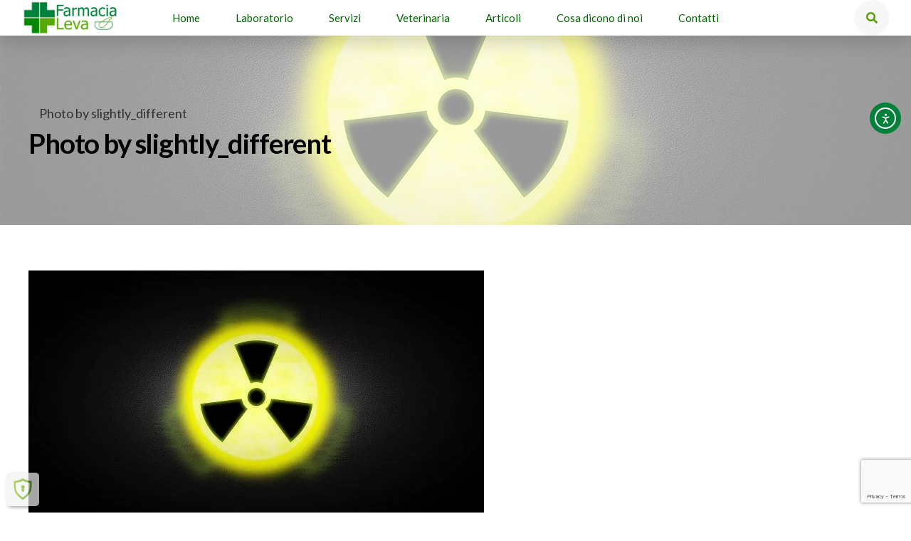

--- FILE ---
content_type: text/html; charset=utf-8
request_url: https://www.google.com/recaptcha/api2/anchor?ar=1&k=6Lfqb_0kAAAAAAxKoDecWnt9lVf-c8UsJVBaR6Zn&co=aHR0cHM6Ly93d3cuZmFybWFjaWFsZXZhLml0OjQ0Mw..&hl=en&v=PoyoqOPhxBO7pBk68S4YbpHZ&size=invisible&anchor-ms=20000&execute-ms=30000&cb=p5dj2jtcef8e
body_size: 48660
content:
<!DOCTYPE HTML><html dir="ltr" lang="en"><head><meta http-equiv="Content-Type" content="text/html; charset=UTF-8">
<meta http-equiv="X-UA-Compatible" content="IE=edge">
<title>reCAPTCHA</title>
<style type="text/css">
/* cyrillic-ext */
@font-face {
  font-family: 'Roboto';
  font-style: normal;
  font-weight: 400;
  font-stretch: 100%;
  src: url(//fonts.gstatic.com/s/roboto/v48/KFO7CnqEu92Fr1ME7kSn66aGLdTylUAMa3GUBHMdazTgWw.woff2) format('woff2');
  unicode-range: U+0460-052F, U+1C80-1C8A, U+20B4, U+2DE0-2DFF, U+A640-A69F, U+FE2E-FE2F;
}
/* cyrillic */
@font-face {
  font-family: 'Roboto';
  font-style: normal;
  font-weight: 400;
  font-stretch: 100%;
  src: url(//fonts.gstatic.com/s/roboto/v48/KFO7CnqEu92Fr1ME7kSn66aGLdTylUAMa3iUBHMdazTgWw.woff2) format('woff2');
  unicode-range: U+0301, U+0400-045F, U+0490-0491, U+04B0-04B1, U+2116;
}
/* greek-ext */
@font-face {
  font-family: 'Roboto';
  font-style: normal;
  font-weight: 400;
  font-stretch: 100%;
  src: url(//fonts.gstatic.com/s/roboto/v48/KFO7CnqEu92Fr1ME7kSn66aGLdTylUAMa3CUBHMdazTgWw.woff2) format('woff2');
  unicode-range: U+1F00-1FFF;
}
/* greek */
@font-face {
  font-family: 'Roboto';
  font-style: normal;
  font-weight: 400;
  font-stretch: 100%;
  src: url(//fonts.gstatic.com/s/roboto/v48/KFO7CnqEu92Fr1ME7kSn66aGLdTylUAMa3-UBHMdazTgWw.woff2) format('woff2');
  unicode-range: U+0370-0377, U+037A-037F, U+0384-038A, U+038C, U+038E-03A1, U+03A3-03FF;
}
/* math */
@font-face {
  font-family: 'Roboto';
  font-style: normal;
  font-weight: 400;
  font-stretch: 100%;
  src: url(//fonts.gstatic.com/s/roboto/v48/KFO7CnqEu92Fr1ME7kSn66aGLdTylUAMawCUBHMdazTgWw.woff2) format('woff2');
  unicode-range: U+0302-0303, U+0305, U+0307-0308, U+0310, U+0312, U+0315, U+031A, U+0326-0327, U+032C, U+032F-0330, U+0332-0333, U+0338, U+033A, U+0346, U+034D, U+0391-03A1, U+03A3-03A9, U+03B1-03C9, U+03D1, U+03D5-03D6, U+03F0-03F1, U+03F4-03F5, U+2016-2017, U+2034-2038, U+203C, U+2040, U+2043, U+2047, U+2050, U+2057, U+205F, U+2070-2071, U+2074-208E, U+2090-209C, U+20D0-20DC, U+20E1, U+20E5-20EF, U+2100-2112, U+2114-2115, U+2117-2121, U+2123-214F, U+2190, U+2192, U+2194-21AE, U+21B0-21E5, U+21F1-21F2, U+21F4-2211, U+2213-2214, U+2216-22FF, U+2308-230B, U+2310, U+2319, U+231C-2321, U+2336-237A, U+237C, U+2395, U+239B-23B7, U+23D0, U+23DC-23E1, U+2474-2475, U+25AF, U+25B3, U+25B7, U+25BD, U+25C1, U+25CA, U+25CC, U+25FB, U+266D-266F, U+27C0-27FF, U+2900-2AFF, U+2B0E-2B11, U+2B30-2B4C, U+2BFE, U+3030, U+FF5B, U+FF5D, U+1D400-1D7FF, U+1EE00-1EEFF;
}
/* symbols */
@font-face {
  font-family: 'Roboto';
  font-style: normal;
  font-weight: 400;
  font-stretch: 100%;
  src: url(//fonts.gstatic.com/s/roboto/v48/KFO7CnqEu92Fr1ME7kSn66aGLdTylUAMaxKUBHMdazTgWw.woff2) format('woff2');
  unicode-range: U+0001-000C, U+000E-001F, U+007F-009F, U+20DD-20E0, U+20E2-20E4, U+2150-218F, U+2190, U+2192, U+2194-2199, U+21AF, U+21E6-21F0, U+21F3, U+2218-2219, U+2299, U+22C4-22C6, U+2300-243F, U+2440-244A, U+2460-24FF, U+25A0-27BF, U+2800-28FF, U+2921-2922, U+2981, U+29BF, U+29EB, U+2B00-2BFF, U+4DC0-4DFF, U+FFF9-FFFB, U+10140-1018E, U+10190-1019C, U+101A0, U+101D0-101FD, U+102E0-102FB, U+10E60-10E7E, U+1D2C0-1D2D3, U+1D2E0-1D37F, U+1F000-1F0FF, U+1F100-1F1AD, U+1F1E6-1F1FF, U+1F30D-1F30F, U+1F315, U+1F31C, U+1F31E, U+1F320-1F32C, U+1F336, U+1F378, U+1F37D, U+1F382, U+1F393-1F39F, U+1F3A7-1F3A8, U+1F3AC-1F3AF, U+1F3C2, U+1F3C4-1F3C6, U+1F3CA-1F3CE, U+1F3D4-1F3E0, U+1F3ED, U+1F3F1-1F3F3, U+1F3F5-1F3F7, U+1F408, U+1F415, U+1F41F, U+1F426, U+1F43F, U+1F441-1F442, U+1F444, U+1F446-1F449, U+1F44C-1F44E, U+1F453, U+1F46A, U+1F47D, U+1F4A3, U+1F4B0, U+1F4B3, U+1F4B9, U+1F4BB, U+1F4BF, U+1F4C8-1F4CB, U+1F4D6, U+1F4DA, U+1F4DF, U+1F4E3-1F4E6, U+1F4EA-1F4ED, U+1F4F7, U+1F4F9-1F4FB, U+1F4FD-1F4FE, U+1F503, U+1F507-1F50B, U+1F50D, U+1F512-1F513, U+1F53E-1F54A, U+1F54F-1F5FA, U+1F610, U+1F650-1F67F, U+1F687, U+1F68D, U+1F691, U+1F694, U+1F698, U+1F6AD, U+1F6B2, U+1F6B9-1F6BA, U+1F6BC, U+1F6C6-1F6CF, U+1F6D3-1F6D7, U+1F6E0-1F6EA, U+1F6F0-1F6F3, U+1F6F7-1F6FC, U+1F700-1F7FF, U+1F800-1F80B, U+1F810-1F847, U+1F850-1F859, U+1F860-1F887, U+1F890-1F8AD, U+1F8B0-1F8BB, U+1F8C0-1F8C1, U+1F900-1F90B, U+1F93B, U+1F946, U+1F984, U+1F996, U+1F9E9, U+1FA00-1FA6F, U+1FA70-1FA7C, U+1FA80-1FA89, U+1FA8F-1FAC6, U+1FACE-1FADC, U+1FADF-1FAE9, U+1FAF0-1FAF8, U+1FB00-1FBFF;
}
/* vietnamese */
@font-face {
  font-family: 'Roboto';
  font-style: normal;
  font-weight: 400;
  font-stretch: 100%;
  src: url(//fonts.gstatic.com/s/roboto/v48/KFO7CnqEu92Fr1ME7kSn66aGLdTylUAMa3OUBHMdazTgWw.woff2) format('woff2');
  unicode-range: U+0102-0103, U+0110-0111, U+0128-0129, U+0168-0169, U+01A0-01A1, U+01AF-01B0, U+0300-0301, U+0303-0304, U+0308-0309, U+0323, U+0329, U+1EA0-1EF9, U+20AB;
}
/* latin-ext */
@font-face {
  font-family: 'Roboto';
  font-style: normal;
  font-weight: 400;
  font-stretch: 100%;
  src: url(//fonts.gstatic.com/s/roboto/v48/KFO7CnqEu92Fr1ME7kSn66aGLdTylUAMa3KUBHMdazTgWw.woff2) format('woff2');
  unicode-range: U+0100-02BA, U+02BD-02C5, U+02C7-02CC, U+02CE-02D7, U+02DD-02FF, U+0304, U+0308, U+0329, U+1D00-1DBF, U+1E00-1E9F, U+1EF2-1EFF, U+2020, U+20A0-20AB, U+20AD-20C0, U+2113, U+2C60-2C7F, U+A720-A7FF;
}
/* latin */
@font-face {
  font-family: 'Roboto';
  font-style: normal;
  font-weight: 400;
  font-stretch: 100%;
  src: url(//fonts.gstatic.com/s/roboto/v48/KFO7CnqEu92Fr1ME7kSn66aGLdTylUAMa3yUBHMdazQ.woff2) format('woff2');
  unicode-range: U+0000-00FF, U+0131, U+0152-0153, U+02BB-02BC, U+02C6, U+02DA, U+02DC, U+0304, U+0308, U+0329, U+2000-206F, U+20AC, U+2122, U+2191, U+2193, U+2212, U+2215, U+FEFF, U+FFFD;
}
/* cyrillic-ext */
@font-face {
  font-family: 'Roboto';
  font-style: normal;
  font-weight: 500;
  font-stretch: 100%;
  src: url(//fonts.gstatic.com/s/roboto/v48/KFO7CnqEu92Fr1ME7kSn66aGLdTylUAMa3GUBHMdazTgWw.woff2) format('woff2');
  unicode-range: U+0460-052F, U+1C80-1C8A, U+20B4, U+2DE0-2DFF, U+A640-A69F, U+FE2E-FE2F;
}
/* cyrillic */
@font-face {
  font-family: 'Roboto';
  font-style: normal;
  font-weight: 500;
  font-stretch: 100%;
  src: url(//fonts.gstatic.com/s/roboto/v48/KFO7CnqEu92Fr1ME7kSn66aGLdTylUAMa3iUBHMdazTgWw.woff2) format('woff2');
  unicode-range: U+0301, U+0400-045F, U+0490-0491, U+04B0-04B1, U+2116;
}
/* greek-ext */
@font-face {
  font-family: 'Roboto';
  font-style: normal;
  font-weight: 500;
  font-stretch: 100%;
  src: url(//fonts.gstatic.com/s/roboto/v48/KFO7CnqEu92Fr1ME7kSn66aGLdTylUAMa3CUBHMdazTgWw.woff2) format('woff2');
  unicode-range: U+1F00-1FFF;
}
/* greek */
@font-face {
  font-family: 'Roboto';
  font-style: normal;
  font-weight: 500;
  font-stretch: 100%;
  src: url(//fonts.gstatic.com/s/roboto/v48/KFO7CnqEu92Fr1ME7kSn66aGLdTylUAMa3-UBHMdazTgWw.woff2) format('woff2');
  unicode-range: U+0370-0377, U+037A-037F, U+0384-038A, U+038C, U+038E-03A1, U+03A3-03FF;
}
/* math */
@font-face {
  font-family: 'Roboto';
  font-style: normal;
  font-weight: 500;
  font-stretch: 100%;
  src: url(//fonts.gstatic.com/s/roboto/v48/KFO7CnqEu92Fr1ME7kSn66aGLdTylUAMawCUBHMdazTgWw.woff2) format('woff2');
  unicode-range: U+0302-0303, U+0305, U+0307-0308, U+0310, U+0312, U+0315, U+031A, U+0326-0327, U+032C, U+032F-0330, U+0332-0333, U+0338, U+033A, U+0346, U+034D, U+0391-03A1, U+03A3-03A9, U+03B1-03C9, U+03D1, U+03D5-03D6, U+03F0-03F1, U+03F4-03F5, U+2016-2017, U+2034-2038, U+203C, U+2040, U+2043, U+2047, U+2050, U+2057, U+205F, U+2070-2071, U+2074-208E, U+2090-209C, U+20D0-20DC, U+20E1, U+20E5-20EF, U+2100-2112, U+2114-2115, U+2117-2121, U+2123-214F, U+2190, U+2192, U+2194-21AE, U+21B0-21E5, U+21F1-21F2, U+21F4-2211, U+2213-2214, U+2216-22FF, U+2308-230B, U+2310, U+2319, U+231C-2321, U+2336-237A, U+237C, U+2395, U+239B-23B7, U+23D0, U+23DC-23E1, U+2474-2475, U+25AF, U+25B3, U+25B7, U+25BD, U+25C1, U+25CA, U+25CC, U+25FB, U+266D-266F, U+27C0-27FF, U+2900-2AFF, U+2B0E-2B11, U+2B30-2B4C, U+2BFE, U+3030, U+FF5B, U+FF5D, U+1D400-1D7FF, U+1EE00-1EEFF;
}
/* symbols */
@font-face {
  font-family: 'Roboto';
  font-style: normal;
  font-weight: 500;
  font-stretch: 100%;
  src: url(//fonts.gstatic.com/s/roboto/v48/KFO7CnqEu92Fr1ME7kSn66aGLdTylUAMaxKUBHMdazTgWw.woff2) format('woff2');
  unicode-range: U+0001-000C, U+000E-001F, U+007F-009F, U+20DD-20E0, U+20E2-20E4, U+2150-218F, U+2190, U+2192, U+2194-2199, U+21AF, U+21E6-21F0, U+21F3, U+2218-2219, U+2299, U+22C4-22C6, U+2300-243F, U+2440-244A, U+2460-24FF, U+25A0-27BF, U+2800-28FF, U+2921-2922, U+2981, U+29BF, U+29EB, U+2B00-2BFF, U+4DC0-4DFF, U+FFF9-FFFB, U+10140-1018E, U+10190-1019C, U+101A0, U+101D0-101FD, U+102E0-102FB, U+10E60-10E7E, U+1D2C0-1D2D3, U+1D2E0-1D37F, U+1F000-1F0FF, U+1F100-1F1AD, U+1F1E6-1F1FF, U+1F30D-1F30F, U+1F315, U+1F31C, U+1F31E, U+1F320-1F32C, U+1F336, U+1F378, U+1F37D, U+1F382, U+1F393-1F39F, U+1F3A7-1F3A8, U+1F3AC-1F3AF, U+1F3C2, U+1F3C4-1F3C6, U+1F3CA-1F3CE, U+1F3D4-1F3E0, U+1F3ED, U+1F3F1-1F3F3, U+1F3F5-1F3F7, U+1F408, U+1F415, U+1F41F, U+1F426, U+1F43F, U+1F441-1F442, U+1F444, U+1F446-1F449, U+1F44C-1F44E, U+1F453, U+1F46A, U+1F47D, U+1F4A3, U+1F4B0, U+1F4B3, U+1F4B9, U+1F4BB, U+1F4BF, U+1F4C8-1F4CB, U+1F4D6, U+1F4DA, U+1F4DF, U+1F4E3-1F4E6, U+1F4EA-1F4ED, U+1F4F7, U+1F4F9-1F4FB, U+1F4FD-1F4FE, U+1F503, U+1F507-1F50B, U+1F50D, U+1F512-1F513, U+1F53E-1F54A, U+1F54F-1F5FA, U+1F610, U+1F650-1F67F, U+1F687, U+1F68D, U+1F691, U+1F694, U+1F698, U+1F6AD, U+1F6B2, U+1F6B9-1F6BA, U+1F6BC, U+1F6C6-1F6CF, U+1F6D3-1F6D7, U+1F6E0-1F6EA, U+1F6F0-1F6F3, U+1F6F7-1F6FC, U+1F700-1F7FF, U+1F800-1F80B, U+1F810-1F847, U+1F850-1F859, U+1F860-1F887, U+1F890-1F8AD, U+1F8B0-1F8BB, U+1F8C0-1F8C1, U+1F900-1F90B, U+1F93B, U+1F946, U+1F984, U+1F996, U+1F9E9, U+1FA00-1FA6F, U+1FA70-1FA7C, U+1FA80-1FA89, U+1FA8F-1FAC6, U+1FACE-1FADC, U+1FADF-1FAE9, U+1FAF0-1FAF8, U+1FB00-1FBFF;
}
/* vietnamese */
@font-face {
  font-family: 'Roboto';
  font-style: normal;
  font-weight: 500;
  font-stretch: 100%;
  src: url(//fonts.gstatic.com/s/roboto/v48/KFO7CnqEu92Fr1ME7kSn66aGLdTylUAMa3OUBHMdazTgWw.woff2) format('woff2');
  unicode-range: U+0102-0103, U+0110-0111, U+0128-0129, U+0168-0169, U+01A0-01A1, U+01AF-01B0, U+0300-0301, U+0303-0304, U+0308-0309, U+0323, U+0329, U+1EA0-1EF9, U+20AB;
}
/* latin-ext */
@font-face {
  font-family: 'Roboto';
  font-style: normal;
  font-weight: 500;
  font-stretch: 100%;
  src: url(//fonts.gstatic.com/s/roboto/v48/KFO7CnqEu92Fr1ME7kSn66aGLdTylUAMa3KUBHMdazTgWw.woff2) format('woff2');
  unicode-range: U+0100-02BA, U+02BD-02C5, U+02C7-02CC, U+02CE-02D7, U+02DD-02FF, U+0304, U+0308, U+0329, U+1D00-1DBF, U+1E00-1E9F, U+1EF2-1EFF, U+2020, U+20A0-20AB, U+20AD-20C0, U+2113, U+2C60-2C7F, U+A720-A7FF;
}
/* latin */
@font-face {
  font-family: 'Roboto';
  font-style: normal;
  font-weight: 500;
  font-stretch: 100%;
  src: url(//fonts.gstatic.com/s/roboto/v48/KFO7CnqEu92Fr1ME7kSn66aGLdTylUAMa3yUBHMdazQ.woff2) format('woff2');
  unicode-range: U+0000-00FF, U+0131, U+0152-0153, U+02BB-02BC, U+02C6, U+02DA, U+02DC, U+0304, U+0308, U+0329, U+2000-206F, U+20AC, U+2122, U+2191, U+2193, U+2212, U+2215, U+FEFF, U+FFFD;
}
/* cyrillic-ext */
@font-face {
  font-family: 'Roboto';
  font-style: normal;
  font-weight: 900;
  font-stretch: 100%;
  src: url(//fonts.gstatic.com/s/roboto/v48/KFO7CnqEu92Fr1ME7kSn66aGLdTylUAMa3GUBHMdazTgWw.woff2) format('woff2');
  unicode-range: U+0460-052F, U+1C80-1C8A, U+20B4, U+2DE0-2DFF, U+A640-A69F, U+FE2E-FE2F;
}
/* cyrillic */
@font-face {
  font-family: 'Roboto';
  font-style: normal;
  font-weight: 900;
  font-stretch: 100%;
  src: url(//fonts.gstatic.com/s/roboto/v48/KFO7CnqEu92Fr1ME7kSn66aGLdTylUAMa3iUBHMdazTgWw.woff2) format('woff2');
  unicode-range: U+0301, U+0400-045F, U+0490-0491, U+04B0-04B1, U+2116;
}
/* greek-ext */
@font-face {
  font-family: 'Roboto';
  font-style: normal;
  font-weight: 900;
  font-stretch: 100%;
  src: url(//fonts.gstatic.com/s/roboto/v48/KFO7CnqEu92Fr1ME7kSn66aGLdTylUAMa3CUBHMdazTgWw.woff2) format('woff2');
  unicode-range: U+1F00-1FFF;
}
/* greek */
@font-face {
  font-family: 'Roboto';
  font-style: normal;
  font-weight: 900;
  font-stretch: 100%;
  src: url(//fonts.gstatic.com/s/roboto/v48/KFO7CnqEu92Fr1ME7kSn66aGLdTylUAMa3-UBHMdazTgWw.woff2) format('woff2');
  unicode-range: U+0370-0377, U+037A-037F, U+0384-038A, U+038C, U+038E-03A1, U+03A3-03FF;
}
/* math */
@font-face {
  font-family: 'Roboto';
  font-style: normal;
  font-weight: 900;
  font-stretch: 100%;
  src: url(//fonts.gstatic.com/s/roboto/v48/KFO7CnqEu92Fr1ME7kSn66aGLdTylUAMawCUBHMdazTgWw.woff2) format('woff2');
  unicode-range: U+0302-0303, U+0305, U+0307-0308, U+0310, U+0312, U+0315, U+031A, U+0326-0327, U+032C, U+032F-0330, U+0332-0333, U+0338, U+033A, U+0346, U+034D, U+0391-03A1, U+03A3-03A9, U+03B1-03C9, U+03D1, U+03D5-03D6, U+03F0-03F1, U+03F4-03F5, U+2016-2017, U+2034-2038, U+203C, U+2040, U+2043, U+2047, U+2050, U+2057, U+205F, U+2070-2071, U+2074-208E, U+2090-209C, U+20D0-20DC, U+20E1, U+20E5-20EF, U+2100-2112, U+2114-2115, U+2117-2121, U+2123-214F, U+2190, U+2192, U+2194-21AE, U+21B0-21E5, U+21F1-21F2, U+21F4-2211, U+2213-2214, U+2216-22FF, U+2308-230B, U+2310, U+2319, U+231C-2321, U+2336-237A, U+237C, U+2395, U+239B-23B7, U+23D0, U+23DC-23E1, U+2474-2475, U+25AF, U+25B3, U+25B7, U+25BD, U+25C1, U+25CA, U+25CC, U+25FB, U+266D-266F, U+27C0-27FF, U+2900-2AFF, U+2B0E-2B11, U+2B30-2B4C, U+2BFE, U+3030, U+FF5B, U+FF5D, U+1D400-1D7FF, U+1EE00-1EEFF;
}
/* symbols */
@font-face {
  font-family: 'Roboto';
  font-style: normal;
  font-weight: 900;
  font-stretch: 100%;
  src: url(//fonts.gstatic.com/s/roboto/v48/KFO7CnqEu92Fr1ME7kSn66aGLdTylUAMaxKUBHMdazTgWw.woff2) format('woff2');
  unicode-range: U+0001-000C, U+000E-001F, U+007F-009F, U+20DD-20E0, U+20E2-20E4, U+2150-218F, U+2190, U+2192, U+2194-2199, U+21AF, U+21E6-21F0, U+21F3, U+2218-2219, U+2299, U+22C4-22C6, U+2300-243F, U+2440-244A, U+2460-24FF, U+25A0-27BF, U+2800-28FF, U+2921-2922, U+2981, U+29BF, U+29EB, U+2B00-2BFF, U+4DC0-4DFF, U+FFF9-FFFB, U+10140-1018E, U+10190-1019C, U+101A0, U+101D0-101FD, U+102E0-102FB, U+10E60-10E7E, U+1D2C0-1D2D3, U+1D2E0-1D37F, U+1F000-1F0FF, U+1F100-1F1AD, U+1F1E6-1F1FF, U+1F30D-1F30F, U+1F315, U+1F31C, U+1F31E, U+1F320-1F32C, U+1F336, U+1F378, U+1F37D, U+1F382, U+1F393-1F39F, U+1F3A7-1F3A8, U+1F3AC-1F3AF, U+1F3C2, U+1F3C4-1F3C6, U+1F3CA-1F3CE, U+1F3D4-1F3E0, U+1F3ED, U+1F3F1-1F3F3, U+1F3F5-1F3F7, U+1F408, U+1F415, U+1F41F, U+1F426, U+1F43F, U+1F441-1F442, U+1F444, U+1F446-1F449, U+1F44C-1F44E, U+1F453, U+1F46A, U+1F47D, U+1F4A3, U+1F4B0, U+1F4B3, U+1F4B9, U+1F4BB, U+1F4BF, U+1F4C8-1F4CB, U+1F4D6, U+1F4DA, U+1F4DF, U+1F4E3-1F4E6, U+1F4EA-1F4ED, U+1F4F7, U+1F4F9-1F4FB, U+1F4FD-1F4FE, U+1F503, U+1F507-1F50B, U+1F50D, U+1F512-1F513, U+1F53E-1F54A, U+1F54F-1F5FA, U+1F610, U+1F650-1F67F, U+1F687, U+1F68D, U+1F691, U+1F694, U+1F698, U+1F6AD, U+1F6B2, U+1F6B9-1F6BA, U+1F6BC, U+1F6C6-1F6CF, U+1F6D3-1F6D7, U+1F6E0-1F6EA, U+1F6F0-1F6F3, U+1F6F7-1F6FC, U+1F700-1F7FF, U+1F800-1F80B, U+1F810-1F847, U+1F850-1F859, U+1F860-1F887, U+1F890-1F8AD, U+1F8B0-1F8BB, U+1F8C0-1F8C1, U+1F900-1F90B, U+1F93B, U+1F946, U+1F984, U+1F996, U+1F9E9, U+1FA00-1FA6F, U+1FA70-1FA7C, U+1FA80-1FA89, U+1FA8F-1FAC6, U+1FACE-1FADC, U+1FADF-1FAE9, U+1FAF0-1FAF8, U+1FB00-1FBFF;
}
/* vietnamese */
@font-face {
  font-family: 'Roboto';
  font-style: normal;
  font-weight: 900;
  font-stretch: 100%;
  src: url(//fonts.gstatic.com/s/roboto/v48/KFO7CnqEu92Fr1ME7kSn66aGLdTylUAMa3OUBHMdazTgWw.woff2) format('woff2');
  unicode-range: U+0102-0103, U+0110-0111, U+0128-0129, U+0168-0169, U+01A0-01A1, U+01AF-01B0, U+0300-0301, U+0303-0304, U+0308-0309, U+0323, U+0329, U+1EA0-1EF9, U+20AB;
}
/* latin-ext */
@font-face {
  font-family: 'Roboto';
  font-style: normal;
  font-weight: 900;
  font-stretch: 100%;
  src: url(//fonts.gstatic.com/s/roboto/v48/KFO7CnqEu92Fr1ME7kSn66aGLdTylUAMa3KUBHMdazTgWw.woff2) format('woff2');
  unicode-range: U+0100-02BA, U+02BD-02C5, U+02C7-02CC, U+02CE-02D7, U+02DD-02FF, U+0304, U+0308, U+0329, U+1D00-1DBF, U+1E00-1E9F, U+1EF2-1EFF, U+2020, U+20A0-20AB, U+20AD-20C0, U+2113, U+2C60-2C7F, U+A720-A7FF;
}
/* latin */
@font-face {
  font-family: 'Roboto';
  font-style: normal;
  font-weight: 900;
  font-stretch: 100%;
  src: url(//fonts.gstatic.com/s/roboto/v48/KFO7CnqEu92Fr1ME7kSn66aGLdTylUAMa3yUBHMdazQ.woff2) format('woff2');
  unicode-range: U+0000-00FF, U+0131, U+0152-0153, U+02BB-02BC, U+02C6, U+02DA, U+02DC, U+0304, U+0308, U+0329, U+2000-206F, U+20AC, U+2122, U+2191, U+2193, U+2212, U+2215, U+FEFF, U+FFFD;
}

</style>
<link rel="stylesheet" type="text/css" href="https://www.gstatic.com/recaptcha/releases/PoyoqOPhxBO7pBk68S4YbpHZ/styles__ltr.css">
<script nonce="WJezRnsZW1YU6OSEF_Fhig" type="text/javascript">window['__recaptcha_api'] = 'https://www.google.com/recaptcha/api2/';</script>
<script type="text/javascript" src="https://www.gstatic.com/recaptcha/releases/PoyoqOPhxBO7pBk68S4YbpHZ/recaptcha__en.js" nonce="WJezRnsZW1YU6OSEF_Fhig">
      
    </script></head>
<body><div id="rc-anchor-alert" class="rc-anchor-alert"></div>
<input type="hidden" id="recaptcha-token" value="[base64]">
<script type="text/javascript" nonce="WJezRnsZW1YU6OSEF_Fhig">
      recaptcha.anchor.Main.init("[\x22ainput\x22,[\x22bgdata\x22,\x22\x22,\[base64]/[base64]/[base64]/[base64]/cjw8ejpyPj4+eil9Y2F0Y2gobCl7dGhyb3cgbDt9fSxIPWZ1bmN0aW9uKHcsdCx6KXtpZih3PT0xOTR8fHc9PTIwOCl0LnZbd10/dC52W3ddLmNvbmNhdCh6KTp0LnZbd109b2Yoeix0KTtlbHNle2lmKHQuYkImJnchPTMxNylyZXR1cm47dz09NjZ8fHc9PTEyMnx8dz09NDcwfHx3PT00NHx8dz09NDE2fHx3PT0zOTd8fHc9PTQyMXx8dz09Njh8fHc9PTcwfHx3PT0xODQ/[base64]/[base64]/[base64]/bmV3IGRbVl0oSlswXSk6cD09Mj9uZXcgZFtWXShKWzBdLEpbMV0pOnA9PTM/bmV3IGRbVl0oSlswXSxKWzFdLEpbMl0pOnA9PTQ/[base64]/[base64]/[base64]/[base64]\x22,\[base64]\x22,\x22cijCpMKtEgE/w7HCiMKywqFvSsKiw4clw7sCwr04HBxyY8KLwqZJwozCo3fDu8KaCCTCuj3DsMKdwoBFWXJ0Pw/CvcOtC8KBc8KuW8Okw5oDwrXDjsOUMsOewqBGDMOZJlrDljd5wrLCrcORw6Anw4bCr8KpwoMfdcKjZ8KOHcKGZcOwCRPDjhxJw5xWwrrDhCh/wqnCvcKewrDDqBs0eMOmw5c9XFknw5pfw71YG8Ktd8KGw6bDmhk5c8K0FW7CgzALw6N8UWnCtcKkw7c3wqfCssKHG1c6wpJCeSJ1wq9SHcOqwodnT8OUwpXCpWN4woXDoMOew40hdzBjJ8OJZCV7wpFNHsKUw5nChcKIw5AawonDvXNgwqpAwoVZSRQYMMOBIl/[base64]/Cm3nCtQtLw7/Ch8Opw5s6b19CLcKeGhfCjBHCoWEBwp3DrcOTw4jDsyDDgzBRLSFXSMKpwo89EMOmw5lBwpJbJ8Kfwp/DtcObw4o7w6zCpRpBAD/CtcOow6VfTcKvw4HDoMKTw7zCpy4vwoJbbjUrf14Sw45Qwq13w5pTKMK1H8OXw4jDvUh8N8OXw4vDr8OpJlF0w7nCp17DnHHDrRHCnMKRZQZ4K8OORMOgw4Zfw7LCjHbClMOow4zCqMOPw50EfXRKSMOZRi3CnMOPMSgqw4EFwqHDpMOZw6HCt8OTwrXCpzlKw7/CosKzwq1MwqHDjD12wqPDqMKTw55Mwps2H8KJE8Ovw4XDlk5ZUzB3wrbDtsKlwpfCilPDpFnDmgDCqHXCoizDn1kKwoITVjPCq8KYw4zCsMKKwoVsEyPCjcKUw53Dq1lfGsKMw53CsQ1OwqN4Nmgywo4ADHbDikMJw6oCFWhjwo3CvlotwrhhKcKveyLDo2PCkcOjw7/DiMKPfcKJwoswwrPCh8KLwrl0AcOswrDCtcKXBcK+WR3DjsOGISvDh0ZbIcKTwpfCp8OCV8KBTsK2wo7CjX7DiwrDpiTCtx7Ck8O8IioAw65Ww7HDrMKENW/DqkbCqTsgw5jCnsKOPMKTwqcEw7NFwrbChcOcasOuFkzCosKaw47DlwzCnXLDucKSw5NwDsOncU0RcMK0K8KOKsK1LUYQHMKowpAJAmbChMK0U8O6w58NwrEMZ3hXw59Lwq3Dv8Kgf8KBwo4Iw7/DgcKnwpHDnXc0RsKgworDv0/[base64]/CmEtBwqPCqMKJSl4ewpNuwqV+woA6w410NcKNacOUwptMwpU6d17DgFELC8OYwoDDrx1Twp4Xwo/[base64]/DtVjCtXMxO8KjH8ONE3nCjMOUeHoMasOoAUJRGSnCksOSwrfCsE7DkMKFw5wnw54dwrh+woYjEXfChMOaM8KJEcO0JMKpTsK/[base64]/Dti4Cw4kqPcO2LAHDnSfDnsKrUkkXHXbChS42w7wnalN/wp9zwqMYRmzDm8OXwpjCu1Y4RcKnN8KfSMOHaGw7P8KWGMKVwpAsw6TCrxV3GjrDpAEVOcKjMHtSAQAKDkM9KSzCu1fDtGLDvBQnwpMuw5ZZbsKGKV4cBMK/[base64]/CksKbdsO1w7chHcKSXjdFKMK5w6Qmwp/DhwvDhMOlwozDi8K+wowyw6/[base64]/CoC3CsTQsYcK8woTDnwrCgMOSCcKFWHI1G8OOw4stGAbDmCrCiV5pIMKEOcOgwpHDvADDtsOPTBHDgATCoXscV8KCworCniHCmzTCi1HDnF/Cgz3CkDQzXDPCmcKcXsOHwpvCn8K9UHshw7XDscKawqpsZCgDb8KqwoFJdMO0w611wq3CtMKvAiUOwpHCpnoiwrnDiQJ/w4kZw4ZGSyzDssO/w53CqsKMW3XCpFXCj8K+GsOxwp5JcEPDpGHDq2k7EcOwwrBva8KzNxTCvAfDqkl1w5URNwvDmcOywoJwwqjCllrDlDksPCkjacOIYRBZw7FDCMOww7FOwqV2fRMWw6IAw7LDicOeFsOqw6rCvy3Dg0U6YXrDrcKrMxhGw5bCuz/Cp8KnwqElRhrDrcO0bkPCssO0GWg6aMK3bMOcw7VJRlrDh8O9w77DohHCr8OxaMK/ZMK4Z8ObfTY6E8KJwrDCr2wowoUNH1bDrDbDgDPCo8OXNgQFw6PDmMODwrDCq8O9wrsjw64qw4kdw4pLwrBFwqXDucK0wrJswoRhMFjCmcKgwpcgwoF/w5p9OcOuNcK/w4vClcOUw543LUrDpMKqw57CvErDqMKHw7nCucOCwpc5cMO3SsKwdsOyXcK3wokoYMOLUCBew53CmTIzw4VnwqfDuh7DksOndsO4O2TDisKvw5jDtwlgw7IXaRgpw6IZRsO6FsO2w55ODxBwwp9kNADDp288a8O/exMwNMKdwpXCrBhtWcKhcsKpFMOgeWbDhwjDqcOSw57DmsKvwonDv8KiecKRwpNebMKvw7B6wpnCqBQJwpBgw4/[base64]/DnztJwojCkMKnw5XCpF1/w7VjMjTDicOcFQJMw6jDscKER3tXCj/CqMO1w6RswrbDrcOmJCY+w5xMD8OmdMOqHR/Csis5w45ww47DvsKWAcOIdxkyw7nDs39yw7zCu8OKw5bCnjp3TSHDk8KewpNYU28XBcOSDStCwpxUwrsmXAzCusO9HsOywp99w7JDwpw4w5RqwpQCw4HChn/Cl0sjMsOOIF0YeMOTJ8OCFQ3Ckx4SNClxIQZxK8K0wohmw78Gwp/[base64]/wp3CrMOxRsKlJsOzw7rCk27CvMKWwq82OsOZcMK6IcOJw7/[base64]/DijTChnXDvcK9LjAjwqd0X2cgwrzDolg0NCfDhMKpP8KHYk/DlsKeZ8OoUsOob3jCoSDCrsKtOl0KP8O4VcKzwo/Dq1nDo2MwwrTDqsO9IMOPwozDkQTDj8KJwr/[base64]/DtD7Ci2XCgMO8wqELP303MmHCscOhwqzDugDCgMKZYsK+EXYZH8Kfw4BGMMOGw45aTsKqw4Zkd8OMbMOWw5sKIsKyJsOrwqHCj1VKw5caezrDoVfDkcOdw6jDr00EHi3DucOLwqgYw6DCtsO5w7fDnXnCngkRIVhmJ8OgwqppRMORw5/ChMKkfMKnD8KEwoAgw4XDpUbCsMKRWl4TIlHDlsKDB8OcwqrDl8KARCnCtj3DlV9uw6DCqsOPw5kxwpHCuFLDmSHDliN9aUNBC8KqTcKCQ8Olw7tDw7I9KFfDgnUawrB6M3rDiMObwrZ+f8KnwrERPm1kwpwPw6AVQcOxPiDDh3UCfcOJGy06a8K5wr4jw5XDhMOsCy/DmlzDshPCvcOhLi/ChcOsw4fDn37DkcOXwq/CrA5aw5vDm8KlJ0M/wrQcw6JcGzvCpE9lZcOYwrtRwqzDsxM0wrBafsOJScKlwqDCvMKpwr/[base64]/SwVYa8O+wp93woU8w5EbEVtNw4MhwoFOZFUrIcOAw7vDhUZiw5dYEzAqdFPDhMKCw7FwR8ODdMOtcMO1eMKlw7DCsmk2w5vCkMOIEcOGw68VKMOMXwFwHXVRwrhEwopcNsOPdF/CsSwnLcKhwpfDt8KLwqYDDB/Dl8OdZmBiAcKuwp/CmsKJw5zCncO1wpPDusKCwqbCuVAwM8KNwqpoSDIDwr/[base64]/Ci8OSw7UBw5bCh8Oowq/Dq2ptwrQrLnTDksOKw5HCscKcKCxCFXwvwr8UPcKWwrMdfMO2w7DDjMKhwrTCgsKlwoYUw7zDlcKjw69zwr8DwpfCkT1RTMKhYRJswozDjMKVwoMdw68Gw5/Drw5THsKvLcKBKE57UHdkei4keyDDtTrDsgvCpcKCwqIvwp7CisOSXmIFUi9YwrFdecOtwovDiMOjwqczX8KNw6xqUsKXwp4cVsOOOmbCqsKrbyLCksOaNWcOCcOZw7AuWFpaES3DjMOiBHFXJCzCvRITw7/CslYJwoPCqUHDsTpmwpjDkcOrY0bCqcOuN8OZw6hufMK9wr8nw4Mcw4HCpMODw5cjPQ/[base64]/Dn0g7IcOSaiMawpHDicOKw4QXwr0Dwr8Dw6vDs8O8RMO6EsKgwp56w7/[base64]/fD7DtEc2WGDDolDCrBnDuBAWwq5HFMOhw7FYB8OkfcKWJ8Kjwrx0fm7DnMKKw6wLCsOXwplqwqvCkC4sw6HDmz9jb11EUiDCscK7w7UjwobDpsOMwqF4w43DqlYLw6IMCMKNf8Osd8KswrXCkMKgKCfCiQM9w4Q2woI8wosQw5t/bsOcw53CtgdxIMK2Dz/DkcKwNCDDr39+JFXDlnLDs37DnMKmw518wqReHTPDlB5LwqzCosKEwrxzdsK0PgvDljzCmMOkw5s1WsO0w4ludsOvw7HCvMKAwqfDkMKbwoFOw6wLQcO3wr0iwqXCqBpcHcOLw4jCtjpkwpXCvcOeXCNyw6RmwpTDpsKuwok3BcK1wqowwo/[base64]/DhQXDqB7DrC/DryrCm8OLdGzDmsOsw6BEOn/DhyvCg0jDgRXCkwchwqzClMOiIk4lw5I4w5XDn8KQwqU5AMO+YsKtw55FwqNefcOnwrzCiMOEwoUeWMOeaS/ClwfDpsKzQlnCsjdCAMOSwrE0w5/CgcKFFA7Cuj8HFcKMJMKUEB94w5w+AcO0E8KXTsKTwoN/wqdtbMORw5BDCi1zwq9XbMK2w4Jiw6Nrw4bChX9vD8Okwp4awog/[base64]/DvcO+wrjDmS3CpMOSQMOHwr44WnHDviXCkMO8w6vDv8KUw5zCizvCgsOxwqcxS8KzfMKmSHsTw4Blw5kaUWMwCMOdXDnDpirCtsOcYDfCpR/[base64]/CnCPDgTFKwqovFsOgRMOow4F+TcOZMGQYwoDCgMKId8OiwrnDnWNfLsKxw4vCgsOsfAjDpcO5fMOPwrvDt8KuIMKHZMO2wqPCjEMdw4ZDwq7CvzAaY8OAZnVIw7rCkXDCrMONe8KIRcOHw7/DhcOlUcKpwqDDicO2woNVZG8mwoXCjsKPw5wXZsOUT8Okw4tVIsKdwod4w5zCvcOWUcObw57DhMKdIiPDnR3Du8OTw63CmcK4Q21SDMOSVsOZwqABwrAeEBkaFTVvwpLCrFvCocKEJQ/[base64]/Cr8O/wp3DpcKKw4DCk8KLw44mNMKew513wqLChMKiNGMzw7nDqsKcwp3CpcKQWcKrw5UUbH5Bw4Qzwo4PIG9bw6EqGcKowpkKLDvDmhhyZ1PCrcKlw4bDp8OCw59HG2HCoQHCnGDDg8OFIHLCuwTClMO5w5NqwovCj8K6csKlw7YmHVYnwpDDjcK3Jx5/LsKHdMO/PBHCpMOWw4E5C8O8Rm0Kw7jCncKvR8Ozw7zDhGbDvlh1THV9I0jDjMKyw5TCuX9CP8K8OcO6wrPDjsOJJcKrw60rM8KSwpUzwoIWwpLCrsKXV8K5wpvCnMOsW8O7w5nCmsKqw7/DshDDkG1bwq5RBcK6w4bCmMKDX8Ojw4/DocO9egUyw6vCr8OLGcKTI8KCwpgvFMK6GsKaw4ZlaMKZQG4BwpnCkMOdBTFuKMKUwonDuCZtVi/Ct8KPGcOMSW4CRkvDgMKoHA1hYVo5EcK9QW7DncOiTcKEE8OdwrrCo8KaeyHCjmtsw7/[base64]/CjcOmFMKqwoDCp2I8w5LDrMOkw69bJMKNA2PCrMKlSX9Nw4fCmDYeRcOGwrlibsK6w5R9wrs1wpUzwp4nUMKhw4XCjsKzw6jDhcKpDGvDqnrDsWrCh1Ftwo7CuDUKZsKVw798c8O5FikDXw5uEsKhwo7DrsKwwqfChcOxacO/CU0JMcKISl4/[base64]/DpMK+wpDDjV3DqnUgCsKMFCPCkHXCjsO+woYfScOWMB00TcO4w4/CmT/[base64]/Cn3vDjgHDrVo7IcKia8OzwqbCg8Olwr3DnhbDsMK6ZcKqEUvDp8KqwrJWQj/DryXDpsKPSg5sw6h/w4x7w6lUw4XClcO2fMOpw5bCuMOZVA9zwos0w6VfT8OYBW1HwrZMwqHClcOQZCByLcODwpXCg8Kcwq/DkQB9W8OmIcK+AgcdezjCn3w3wq7Ds8O9w6bDn8KEwojDkMOpwqAxwrrCsRx3w7t/HBATGsKSw5vDmX/CtRbCrHI8w5DChMKMCVrCgnlufXPDqxLDohZdwoFAw6jCnsKDw6HCrHvDosKsw4rCp8O+w7VEGMO8I8OETRhgHiEmR8KQwpYjwqBWw5kVw6YewrQ4w4sqw7LDlsOHADBAw45HSz3DlcKgM8K3w7HCt8KcP8OuFTjDsTzCj8K4XA/CnsKlwrLCksOsZ8OUZ8O3OcKoahrDscK5ZxA7w7JaOMOMwq4gwobDqcKXEi1fwr4WbcK9IMKbMT/DqUzDkcKwK8O0e8Odc8KwZ1FNw44owqktw4gBeMKLw53DrVnDhMO1w7zCn8O4w5LDi8KBw4/CjMKhwqzDth9zeE1kS8O4wo44bVbCkx7DoXHClcKlNsO7w6UMX8OyFMKtUMONMzx2dsOdBGErKTTCmHjDoQZJcMOnw5DDpsKtw4ouAi/Dq0Rjw7PDkgvCp3ZrwozDoMOfHBbDi2DCrsOcDDDCjUvClMKyO8KVHMOtw5jCucK0w4g8w5HCi8O7SgjCj2TCu1vCm293w7vDgxMTSkhUN8Oxd8Oqw5DCo8KuQcObw5UBd8OHwq/DncOVw4/DssKcw4TCnnvChEnChRJlY2LDvT/Cij7Cm8O7LcK1TEI4I0zCm8OMFl7DqMO9w5/DrsOQKwcYwrXDozXDq8Kzw5Bnw6w6FMKXA8K7YMKXGinDhHPDpsO6IB1Ew6lxw7hFwpvDvnYiYVABQ8O7w7dafy/Cg8OBRcK5A8KZw6lAw7TDlwDCt13DjwvDr8KXZ8KsAm1DPhZcP8K9KMOmEcOREkY4wp7Cg1/DpsO6XMKmw5PCkcO3wq8maMO6wp/CoQjCtcKKwq/Cm1V2wplww7bCu8Kxw5zCv0/Dsz8JwpvCosKww5wtwrzDizZNwrXCjS0aGsOvCMK0wpVAwqk1w6DCqsOTQxxAwqgMw6vCgT7Dtm3Dh3fCgUoCw49bbMK8BnDDigkdZ1kvRsKNwr7CoRBuwpzDlsOkw5TDgWJXPXkvw6PDsGTChVggJAdAXcKAwoUacMK1w6PDmwcQNcOOwq/Ds8K5UMOMQ8Ovwr1FT8OKJw5wYsKxw6PCm8Ktwo9nwp8zXXXCgwrDisKiw47CvMOUAx5Tf0kcD0TCnhXCoh3CjyhawpnDlX/CgibDg8KDw4EawrA4HVkSFsO8w7vDpxUuwr3Dv3N6woLDoBAtwoJVw71Xw5JdwrTCgsOPfcO9wrl1Oi1lw5DCn3TCucKPEyl/wq3CkiwVJcORKgs2OD5nNMKOwpzDvcKIYMKNwoDDgwbDnQnCoDMOw7TCvz/CnxrDp8OeeGElwqXDlQHDliHClcKrTzxqe8K0w7d3HBTDisOzw4nChsKWL8OOwp8sQCMVZRfCi3jCtMOfF8KtUWPCl29VUcKiwpFnw7BYwovCvMK4wp/CrMOBBcOCbgfDm8OfwpnCulJDwp4ec8KEwqZ8ZcO9CXDDugrCvyYkEsK7b2fDt8KwwqvCuBTDsT/Co8K0fmhvwrjCtQ7CvEDCjRB4dcKKbMKwBVjDucKiwqzDrMO5dCLChzYyJ8OmPcOzwqZEw4TCpcKFOsKGw6rCsAHDoTHDi0xSdcKaVTwbw6zCmANAXMO5wrzDlXPDkSUewotJwqMhJ0rCsFLDiRPDui/Dt3vDl3vChMOwwpAPw4Jbw4TCkUEaw758wpnChSLClsOGw6DChcO0WsOQw75TAAItwpbCmcO4woJqw7jCkMOMByrDsFPDtWrDmMKmNMOPw6U2w71Cwqcpw6Alw649w4PDlMOoWMOBwpXDj8KaSMKrR8K/bMK9C8Omw5fDk3IIw5MGwp0gw5zDl3TDu1vCnArDnTXDhwHCmQcZfUVSwr/CogvCgMKvJBgnA0fDgsKdRB7DizrDuy/CucKZw6DDtMKLMk/DmxY4wodgw7YLwo5DwqxVbcKiFklaK37CncO1w4JXw5gECcOowrZtwqfDsVPCs8K9bcOQw6vChMOtI8KBwprCpMOZBMO2asOMw7TDj8OPw5kaw7kIwqPDllAmwo7CqQvDq8KzwpYHw4HCmMOgeF3Cm8K+OCPDhVXCpcKwMA/[base64]/[base64]/Dsi1Vwp3Dny1tFWg+wqszwrrDtcOzw6UGw69AbcOwZ2UyIA9bS07CtcKzw4o0woIhw7zDn8OpMsKwTcK7KF7Cj0zDg8OkZwcfE19Rw7lnImDDmsK8RsKxwrHCu0vCksKcw4fDqsKNwpzDhQ3ChsK2dXfDh8KFwpTDk8K/w6jDgsOQOwrCiH/DhMOSw6vCsMOXT8ONw7vDu0IPKDYwY8OCVWV9FcO6OcO2GUtswrzCm8OyasKUekU5wpTChEYIw4cyGsK8wojCiygow68CLcK1w6fChcO0w47CkMK/[base64]/RVTDnsOZQzhwacOnwrkbFQUiKsOQw67Dj0XDp8OrGcKAbcObFcOhw4RSaXoHfxlvVwdnwqHCsFouDQZ/w6xzwooEw4HDiDtOYTgKAzrChMKlw6RlDiNFAsKRw6PDiifCqsOOElbCuA1cH2RhwpzCiFctwodpOmzCnMO5w4DDsTrCixTCkjwCw7HDq8ODw5k9w6t7Yk7DvcKqw7PDlMO2fsOGHcOCwqVMw5cGdATDgsKPwozCiytJXnfCsMOtSMKqw7R1w7/CplZeGcOXPsKxR0zChXwjEnjDgQnDocO8wrsOZMKveMK4w4FnOsKvIcOmw5LCil7CiMOuw7YoO8K0SDkteMO0w6TCu8ORw6nCnVtew51rwo/CmlsALAF8w4XCmmbDukIKTBQqLxtXw7bDjBRfVRFJZsO3wrspwqbCo8KJW8Owwr8bZsKJTcOTenchwrLDg1LDpMO8wpDDmWTCvXPCsR1IRCMsOAVpT8OtwrBKwo0FNBIxwqfCk2RJwq7Ct1xyw5NcDHvDlnspwpvDlMK/w7lRSiTCsWXDtsOeDsKJwrbDnkpmMMK0wpPDlcKqC0g7wpbDv8OqEsKWwpnDqXnCk2M6TcO7wr3DqMKzI8KDwpdGw4UKMHvCs8KxOBx+eQ3Cg0LDtcKww5TChsK/w7fCs8OgcsKYwqXDowHDhA/DhTEhwqrDocKlc8K1CcK1R00Fwo48wqs5cCzDghVVwpzCqi3ChW4uwoHDnzLDiEB8w47DjGcNw4gJwq3DkRzCumdsw7jCmDl0VC0udwfDmy8HD8OlU37ChsOoXsOOwrJkEcK/wqTDksOewq7CvCnCnFI4BmFICSl8wrvDnzMYZkjCqysHw6rDj8Khw7BAL8K8wqfCq3tyM8K+Fm7ClGPCvR1uwqfCksO9Ayp8wprDkivCu8O7BcK9w6ITwoMtw54sUcOfIcO/w5LCtsKhSQt7w4bCn8KCw7QjKMOiw4vCvBPCnsO5w6UIw4TDkMKTwq/CiMKKw6bDtsKOw6Ndw7jDsMOnSkYyVMK7wrzCl8ONw60PJRkQw7hhRhnClxbDiMOuw5HChcKNXcKKTC3Dpigrwq4+wrdtwo3CjWfDrsOdTm3DrwbDqMKvwoHDqxnDj2bDtsO2wq90MCXCnFYYwrtsw7Bjw75iKMOUDA13wqXCg8KKw4bCqCPCih/CsWnCkFDCihl9esKWAFxvEcKMwr3CkzI4w6/[base64]/T3zCm8OnfVHDizFASzNgw61bwqciwrjChcKsw7bDosOUw5RcczLDrRo5w6vDt8OgVRNOwppCw7Vgw5DCrMKkw5LDqsOIQzxswogRwr4fVwTCusO8w5hwwr47wrpjb0HCssKWBHQuLj/Dq8K7EsO1w7PDl8OHcMOlw78rG8K+wrkjwrHCqcKQfG1ewq8Pw6Bjwpk+wrrDtsK4c8KbwotwWV7CoGMpw6U5URMuwp0swqbDqsOGwp7DpcKYw6AVwrBOEkXCosKxw5TDk0zClsKgd8KQw4HDhsKMR8K/ScOPFiLCosKqbSzCgsKNGcOVcG7CmcORQcO5w7xNd8KCw7/Ck1N0wpo7YT0fwp/DqkPDjMOGwqnDncOVHxovw5fDp8OAwrDCvnjCkhd2wo1oY8OnZMOxwonCscKGw6fCuFvCt8K9LcKcDcOVwrvCgW4ZTXgtBsKTeMKVXsKnw7zCkcKOw5REwr8zw7XClxlcw4nCtFTClmDCjkjDpX96w7bCncKHFcOFwq9XRSE/wrPCjsOyAWnCvVcWwpZHw5kiKcObdhEld8KeaWfClxwmw60zwrLDjsOPX8KjIsO0woV/w5jCrsKbRcO1d8KMXsO6LWJ/w4HChMKoJljCjHvDv8KvYXI7bCo6Cy7CuMOdBcKYw4IQIcOjw6VVGGHCjzzCrX7CsVPCssOvDybDvcOeQsKaw5kkW8KCCz/Ck8KyFA86RMKiHTQ1w4o1fcKGV3bDjMOowqnDhT93ZsOMfzMYw71IwrXCkMKFE8KAY8KIw6AFwpnCk8KTwrrDniI5CcO2w7ldwqPDigUyw67DlCTChMKowoAhwrPDvgjDqx5Mw5h1EMKMw7HClm/[base64]/bgDDvVsqecKywo3Dg08+GFtmVynCk1DCplo/woIkHWPCoADDlWR3EMOCw5nDgkrDuMOTHH8Ewrx5I35Kw7rDpcOZw6ElwoYBw5ZpwpvDmUU7d1bCkGshfMKTA8KNwqTDoSbCmxXCpDx+dcKowqBUDjbDicORwoDCpnHCp8O1w4nDl2UtASXDqwfDksKyw6NZw4/[base64]/CpMKyRzHDl8Orc8O3NsK3MsKqdsKVF8Kcw4/CnxBxwq1QQcOnDsOiw6lww7lyRsKgZsKgaMKsHcKqw7t6f0XCvgbDt8O/[base64]/Duj7CgsKmRSFewpDCgMKTw586KR44wrjDgUTCocKdwpNrbsKZX8KOwpLDhFjDlsOPwq1wwplmAcOawoI8TsKRw73Cm8K8wovCk0DDgsOBwqFGwr1iwrlDQsOTw55EwrvCpRxbCB3Co8Oew7l/QT8QwobDhRLClMO8woQQw57CtjPDuC4/[base64]/DtsOew5rDg2Q5a8ORw60Zw6d7wo8nOSoWKk0Aw4nDqTEyIcKzwr1rwqVuw6zCtsKow5fDsW0QwpIFw4QMb1RFwrhdwoM4wr3DqxIJw6TCq8Ohw4thdcOUfMOVwoIJwoPCuh3DqcO0w6/DpMK+wpZRYMO8w5UAeMOCwqTDuMKvwoUHQsKswrY1wo3Cjy7DoMKxwpRNPcKIWGN4wrvCrsK7HsKTOlhnUsOEw5ABUcOhYsKHw4MJJzA4QsOgAMK5wphzC8OzVcO4w5IIw5XDg0jDtcOFw5DCrV/DuMOpPEDCnMKnNMKEB8O7w4jDrwdqN8OowpTChsOcP8K1w7wuw4XCnE19w78XcsOgwonCksOuHcOeRGfCv1wcbCdVTjzDmETCisKyQw4mwrfDiFRXwr7Cq8Kqwq/Cu8OVIG/CpAzDjwDDqWBsAcOdNzp4wqrCksOFDMOGHXANScKTw4AUw5/DnMOcdcKsKE/[base64]/w4sJZsO8wpzDgxTCssKrQClRwpAzwpjCvTvDlATClzEhwr1qHzPCuMOlw77DhMOMVcOUwpbChiLDih5eYAjChikoO0Ahw4LCmcO8KsOnw4VGwq/Dn3LChMOcQVzCl8KWw5PCvk4Tw757woHChDXDpsKSwqQrwogMLl3DhiHClsODw44tw5vCm8K3wpHCisKfVR04wpbDn0VEDFLCjMKNO8O5OsKrwplWe8K7PsK2wpgLLQ1kEBpNwp/DrGXCmGEBD8Kga27DiMKAP0DCt8KdEsOuw4pJHUDChw1Ldz/[base64]/woTCvsKkdMKxwqZsUEVRw541wpvDtXcDwojCnDZQeyXDrRTChyDDmMKQCMOrwoETdCbCjTDDsQTCti7DpFowwpxLwqJQw6nCjS7DtBTCtsO/P2vCjWzDvMOsIMKBCx5aE1PDmncywpDCpcK7w7zCicO/[base64]/Cn8KdODhkaWxQFyLDp2Zww7XDocO4JMOWccKARCoBw5g/w4vDjcOPwq9wPMOkwrh7KsOpw78aw7kOAxcTw4vCk8OKwpHDosKhYsOTwokQwq/DhsK0wq59wqAtwqbDp3ITdBTDpMKeRcOhw6dSTMKXesKWeXfDosOIKwsOwrnCi8KxRcKSEV3DrTrCgcKuGsKfMsOFAcOswrpMw5XDsFVsw5w0VsKqw7rCgcKvRlMkw6bCvMOJSsOMW2AxwrZ8VMO/w4pXEMKFb8O1wrJPwrnCokEHfsK+OsKgaXXDjsOyBsOlw57CllM0LEdsOmoQXBMCw6zDuh1fVcKUw5LDq8OSwpDDn8OSa8K4wpnDlsOvw5vDuClgecOKagbDl8Ohw7M2w6zDgsOAFcKqQRXDsyHCmVptw4zCr8Kzw71McUEDJMOfEGPCqsO2wq7DhSdyU8OAE3/DhFEYw6rCnsKrRybDiUgEw7TCog3Clip0fhLCuz0CRF0rI8OXw5vCgQrCiMKWSnxbwqxjwpvDpG4iDcOeIBLDunYrwq3CoAo4WcOAw4/[base64]/DiHPCjlzDrMO8wrl0woDCssOtelxmVsOfw47DqnrDuxLCtDjDrMKTJz8dHE8KH0tiw5JSw45vwrvClcKTwo9Cw7TDrW/Ck1LDsjA0JcK0Nx9KHsKVE8KvwoXDncKWaBdPw7nDu8K3wpVFw6fDiMK/dXnDssKvaB3Ckn9nw7oNasKdJk4Gw4t9wo8UworCrhPCrzRYw5rDjcKKwo9WaMOOwrTDiMK4w6DCpF/DsiEKdhnCocK7VSUww6ZQwq8Ywq7DlzNMZcOKaiVCRXfCvsOWwpLDvmUTwpk0aRsARGVxw7h/CDJnw6lYw65JahJew6jDucKsw6vDmsK0wopoEMOhwqTCn8KqFR3DsWnCpsOhM8OxV8ORw4DDisKgfiFTf1DCllwZE8Ojb8KHamIUSWgTwpZowo7CocKHTiIaEMKdwqjDpsOEDcO6wpzDosOXGkbDkEh7w5QCBmFxw4pWw5/DpcOnJcK/[base64]/DksOtwr4hw5s2wox5w4HCt8KNQsOLw4LDp03Dm2nCs8O0BsO9YCYIwrXDm8KGwonCjiVvw6fCvMOow5cYD8OjNcO2OsODfzNpR8Opw67Co2wsQsOvVXs0fTjCp27Dt8K1NF5tw7/DiD57wqBEBzbDmwg2wpnCpy7CqlQiRmhMw7/CoUYnW8OowphXwqfDqytYw4bCowstNsOvd8OMH8OSJ8O1UWzDlGt5w6fCkRvDqAtjGMKiw780w4/DpcOBB8KPNnTDscK3S8O2VcO5w6PDrMKKaTVxY8OkwpDCmHDCk0wXwp0uFsKmwqjCgsOVMFIrdsOdw5rDkHI3XcK2w6/[base64]/[base64]/CosO0UMOxEUo0CGLCicO3ZcOdKcKuwpo/[base64]/[base64]/DvMKmwqcHw4HChFplPsOrejzDi8KtIsOXw6AWwpUqWlPDvsKEBRfDqWBUwowATcOlwo3DszvCg8KBwrF4w5/DgTcawoQ9w5rDmQrDjnfCusKpwr7CmTHCt8K2wofCr8OmwrYXw6zDti9sVwhmwrdJPcKGR8KiLsOrwpZnFA3Dv3zCsS/DksKKbmPDi8K/w6LCiwAew4XCn8KwAQ/DnnYVSMKORFzDrERHQFJJdsK8Ok1hGUPDmU3Ctk/Dv8OcwqDDv8OgS8KdLHnDksOwOXZ6R8KRw5F3BEbDmnlMKcK7w7fCksOCYsOWwoPCtSbDtsOzw6o4wr/DpgzDr8Odw4tOwpdTwoLDmcKRRcKJw5ZfworDlBTDhAVnwo7DswLCo23DgsO/C8KlcMOTXENZwq9Tw5kVwpTDsywbawwXwqVqLMKEHWAfwqrCsGAdPw7Cs8O3XsODwpVEw5XCiMOqbcOGw4HDnsKSRCHDhcKTRsOMw4PDq1Ruwp8xw7bDgMKSeXIrwprDoB0gw7zDgR/[base64]/wok+LMKLw6TCvHtvWMOFOUvCisO6S8KUw5gMw71rw69Ow4IIHcKPWWU5w7Bkw5/CmsOJUHsQw7zCokA0KcKTw7nCisO4w54WQW3Cp8K2f8OfHxvDqgfDk1vClcK0FyjDoj/Ct2vDnMKhwoTDlWE2AmgcTzZBVMKVe8Ksw7zCjGXDhmUSw5zCi0NEJkXDpQrCj8O6woLCkUAmUMOZwqgRw49lwqnDmsKlw6xGXMKwH3YJwqVLwprClcOgJ3MOJh5Awph3wq9Yw5vCjTPDsMKYwo90f8KYwo3DmBLCoRXDiMKbcy/DtBt+BjPDgMKaGSkgQjjDv8OdXQhlUcOmw6tIHMOmw5HCjxDCilBww6NMAE1lw64zR3rDs17CljPCpMOlw5zCgQsRBFbDvyE7wpXDg8KybT1nMGLCtyVWS8OrwozCnRXDtzLCtcKnw63DoQvCjB7Cv8K3wrzCosKRU8Khw71FJGsHblLCi1/Cim9Tw5TDosOTWAALFMOzwqPCg2nCqAZ9wrTDh01zc8KmH3HCrSzClMKQDcKcISnDr8OKW8K/IcKCw7DDqxA3KCTDkWwrwoQgwqfCt8KvU8KHE8KPE8KLw6rDm8O1wpRiw7Epw6nDpErCnxU/QGVdw58pwojCnTBDcGFtZi14w7YzKFIOFcOnwpfCkwPCqQcJN8O9w4Vhw4IzwqbDpcOgwrQSJDXCsMK0CE7CjE8Wwo11wq3CgMKGJ8K/[base64]/CgMOSw7rDmA9wSMOPwr7DqMOsYhHCgjkPw57DnMOXBsKOBE8kw5rDlRsnHggjw7EJwrUYM8O+J8KaG2vDtMOcI3jDocO9XUDDtcOFKDh/GC0QVsOQwpRIP3dpwqxUDBnDj3h1NQBWTSIiPxPCtMOBwpnCh8K2ecOzBDDCvhXDu8O4fcK3w4XCuQMGNk8hw4/DvcKfTWvDgsKdwr5kacOew6cVwoDCiBjCq8OvORkWCXU8acKHHyYAwozDkHrDgi/Dn3PDscKfwpjDjXZSDjEHw7nCkVdbwq8kw4oVGMOnTTbDuMKzYsOuw6x8fsOkw7/CqMKSfzjCvMKLwrdJw7jCv8OaXRwMJcKIwo/CtMKHwqVldEd8STxxwrbDq8K0wrbDucOAXMOadsKZw4bDvcOGC0sFwr44w4t+aQx3w53Cg2HDgTdpKsOdw75tYXEmwqjDo8KvNjzCqjYgXWBdaMKwP8Kswq3DrcK0w5kWCcKXw7TDrcOFwq4qFEQtT8KIw4VwQMKjBAjCimzDpkVTWcOew4LChH4fcHskwo/DmAMsw7TDgDMdd3xHAsOHWW51wrfCrX3CpsKhfcKAw7fCgXtAwoRwfW0TbX/CvsOqw4IFwrjDi8OJZF11UcKqZADDiHDDqsK9YUNzO23ChcKKIhx1IyQPw74Ew7LDlzvDlsOLBcO9RFTDssOELSbDisKGIwUTw4/Co3rDt8Ofw6jDqMKowowTw5rDmcOIdSPCj0zDjEgfwpsTwpLCh2p9w4HCm2TCnxtYwpHDjn0zbMObw5DClHnDuTRYw6Upw6jCu8OJw7p5DWxpPsK3BMKvEcOxwqJEw43Cl8Kyw7k0DgFZN8K3HUwrFHAhwrvDljjChz5KcAY7w43Cjxt8w73Ciithw6XDmD/DsMKMIsKNH1MbwoLCocKzwqfCkMK9w4fDucOEwrbDtcKtwr/DtHHDpm0mw45NwojDrG3DrMO2IXI1RR86wqcUeG8+woY3EcK2IWteCAnCocKfwr3Co8O0w7t5w65BwolicmzDpGLCvsKreRBEwoZ+ccOHasKCwoIlTMKewogyw7tiBk0Uw4V+w6F8aMKFKXvCkm7ClwkVwr/Dq8OAwr/Dn8KUw7XDvVrCrUrDmsKrWMK/w73Ch8KkTMK2w43Chyh2w7ZKIcKOwowsw65Pw5fCmsOiDcO3w6BmwopYQCfDpMKqw4TDqiFdwrLDv8KeTcOewpQ9w5rDqX7Du8K7woHDs8KwByfDoHfDvsOow6IkwojDvMO/wqBJwoMtD3rDg0zCnEHCmsOnO8Khw6cqMhHDmMOxwqVQfR7DocKQw6nDvD3CnsOPw7LDncOHUU57TsKII1PCr8OYw54fLMOxw7IQwqlYw5rCssOZDDbDq8OCVCAObcO7w4ZPf11PGXDCiX/DuSlXwphvw6V9OQZGE8OqwoolJD3CjCfDk0Yqw554eTrCucOXAn/CuMKwVknDrMKZwq9sUERBSQJ6GBrCg8OPw6PCuULCtMOyRsOYwqkXwpgxc8OLwqtSwqvCtcKnNcK+w5J2wpZCV8KkMMOyw48pKMK/LsO+wpdMwrAoUHF/[base64]/DtSrDpkIbwr9MQ8OgDCx9w5DDuHXCvzpuWEjCnDJvf8KKEMOqwp/Cn2MYwqJ4acOdw6rCncKtIMOqw7bDtsKFwqoYw58IYcKRwozDhMKvCAFWRcO+X8OHOsOkwpl3Q1Vywpc5w44bcDkZbyrDukNWDsKaYmoGeGMdw7t1HsK6w77CssORLCouw5JGJ8KiAsOFwr86Y3LCnm0/RsK7YyrDkMOYFMORwqxIP8Ouw6HDnCM4w59Yw6VsQMKlESnCisOpN8Klw6bDmMOuwqA8bDzCmE/DrWgYwqZXwqHCksO9QB7DtcOHDVrCgcOGecK9VQHCuwNDw7NYwqrChBw0EcOMOBNzwoIHMMOfwojDhGjDjVvDrhPDmcO/[base64]/Di0LDngTCpsK/wp7DrMOJRcO4eMOFwqBSbUkbYsKSw5rCj8KObsOMcGJAdsKMw7Nbw7/CsT8fwrrCrcOdwpsuwqhlw6DCsS/Dm0HDuFrDssKaS8KQCR5lwqfDplXDvz07Uk7CoiPCrMOjwrnDjcKHQWpkwrvDhsK1T2jCs8O7w6tzw71PdsK/HMKPFsO3wqkNHMKlw4Erw6zDnl57NB5SVcOZw49MAMO+ZjR/LUYCD8OyRcOGw7JBw7ELw5B3Q8OUa8KrA8OsCEnCmBIaw7tWw5bDr8KYDRxrUMKDwpEtDXXDonbDoAjDmyJMAhbCvDsTRMK/[base64]/Cn8OZw6dnLjTDm8KPTT1nDMKdw7wLw7ptLTxEwpApwoEVAgrDuFA9JMKbSMOzU8Ofw5wqwpA/w47CnVpdZlLDnFg8w791NgZdBsKAw7LDpB8ZfgrCgk/Cp8OaIsOrw73DusOlTz4OGQp8SjjDiEbCol3Dhicfw7Bbw5EswrZTVh0WIcK3ZgF7w6laIy7ClsKyMmnCscOCQ8K2acOAwrfCucK9w6k5w4hJwrordMOtUMKgw6LDtcOewpgSL8KYw59LwpbCl8OoA8OIwrppwrsLFF5sAwg0wo3CssK/[base64]/DlMKvw6HCgMKJPsO6wp/Dg1IFDMKBfMK/w6luw6vCv8OOZGfCtsKzDFbDqcOuSsO/Vn0AwrzDkTPDlE7CgMK/w5PDqMOmaSdfD8Oxw7B6GnxqwofCtAszV8OJw6TCssK3RhbDtwg+QTfCsF3Dt8K3wqDDrAvClsKLwrTCgjDCsWHDiX81HMOsBD5jBE/[base64]/DhMOwX8KBw4DCimHCkhbCjMOnworCrWVEJcKkey7CvyPCrcOsw7jCn0kddxrDlzPDnMO/VcK/w5jDg3nCklLCsFtOw4DDqcOvT3TCuGAyfyXCm8K6RsKgVX/DjT3DvMK+ccKWR8OUwoPDuHY4w6zDj8OqIjk/[base64]/XknDmnJyOMOxCh9LDMK2FsKscVgGGhMpUMK+w7Mfw4Ftw73DusKyOMO0wqQew5nDg1VQw5N7fMKmwosqY3sTw4UXSMOow4trBcKSwp3Dk8ORw70nwo8ewpp3R1VHPcOPw7RlLcOEwp7CvMKCwq1efcKDOQtWwqh5YcOhw5fDoy43worDl2ISw51GwrLDuMOjwp/CrsKswqLDgH1Gwr3CgyABOybCkMKKw5glE0d/EmjCkDLCn29xwqplwrPDlzkJw4PCtxXDmiDCksO4QBjDvCLDrTgxMDvCg8K0RGBhw5PDmgnDpTvDu3tpw7jDisO0wo/DhnZXw4cjUMOqIcKww4TCgsOLDMK/Y8OIw5DDj8OgK8K5fMO0PcKxwoPCisKfwpsuwqDDgj0bw4JewqYUw4gOwrzDuT7DiTHDjcOMwrTCsEUVwpbCu8OOATU8wpDDpUDDlHXDvzvCqWV3woMSw5A6w7IwTBlVBjheGsO+CsOxwqwkw7rChWtDKTkhw7bDpcOmNcKEfUspw7vCr8KVw4bChcOAwoEwwr/DscOlB8Onw5bDrMOhNVMCw5/DlzHCuj3Ci3fClyvDpXvCmXonZUMdw5NfwqbDoRFvwq/CisKrwpzDkcO8w6QuwqAnR8OvwoBndEUzw4ghIcKywqw/wog0CSMAw4QXJhDCnMO7ZC52wrrCow7DmsKvw5LCrcK1woHDrcKYM8K/CsKZw6YtBCNlF3/CiMKtbsKIWcK1EsOzwrfDtjLDmSPDjggBZ3psNsKOdhPDvBLDolrDtsOhC8Ogc8Orwpg8CEvDrsO/[base64]/DvsKGXDjCuwLCssKvXwTDhQRAwqYVwr/CtcOSPl/Di8KCw59nw6fCnmjDpSPCj8K/ezQ8VMKcXcKwwrbDv8K+XMOtKRNpBQAdwqzCqnfCnMOkwrPCvsOgVsKjAhnClB9iwoXCtcOawq/DucKiHHDCvkEtw5TCi8Kmw6lqVD7CnCAAw7d5w7/DnCx/[base64]/Cnl/[base64]/Cpm0aXMKxWsKXCiLCisOfw6TCsErDlMKbJBXDn8O5wrM5w7YYYGZKTnjCr8OXSsKAKnwIEcKgw5VNw4/CpQ7Dp3xgwqDCksOrXcOBEXbCkwpqw6MBwrnDisKrD1/CqyAgEsOywoTDqcOXYcOUw6jCgHHDlRAIe8KwMBFVe8ONeMK6wotYw6Ihw4PDgcKXwrjCiis0w4bCtgtRb8OmwqIwNMKsI0guQMOQw4XDmsOPw5fCtVLChsKywovDm3LDv0/[base64]/PkTCgsKWwr1ow4UHA8OzwoTChnhyLsK3wqxdMXbCqhF+w5rDuDvCkcKoBMKLVcKHKsOAwrgGwo3DpsO1AMOSw5LDr8OzYiYswqIEw77Dt8OHdcKqwrxvwqPChsKIw6QkBgLDlsKyacOrTsO+dmtWw7t1fnA4wrfDn8O/wqd7TsKDAsOUd8Kwwr7DpG/Csj9/woPDt8O8w4jDtybCgHYzw7IoQ3/CsiNvZMOYw5ZKwrrDoMK6fAQyGMOQLcOOwrLDhsKYw6PCr8OzNQrChMOVWMKrw6jDtA7CjMK/Gw56w5ERwq7DhcOyw7kJL8Kvb3HDqMKnw4/CpXnChsOIM8Otwr5RDzkiASZcMTx/wpbDscKweXZCw6fDrzAYw4B3U8Ksw4PCmMKfw4rCt0AXfD8EazFISHFVw6DDvzMKB8OWw4QKw7LDl01/VsOcCsKbQsK7woLCjsOfezxcDTTDiWJ2asO1A1XCvwwhw6bDkcORQsKdw5fDj3PDp8Kuw7Znw7F5S8KcwqfDtsOBw4EPw4jDrcK/w77DuDfCgmLCkHzCi8KVw4rDvUPCiMO7wq/Dg8KaPgBFwrdww6IZMsOHdTrClsKQUBHCtcOyE0bDhB7CucKhLsOcSmI/worCvkwew6YgwpxDw5bCvg3Ch8KANsKrwpowVgc\\u003d\x22],null,[\x22conf\x22,null,\x226Lfqb_0kAAAAAAxKoDecWnt9lVf-c8UsJVBaR6Zn\x22,0,null,null,null,1,[21,125,63,73,95,87,41,43,42,83,102,105,109,121],[1017145,623],0,null,null,null,null,0,null,0,null,700,1,null,0,\[base64]/76lBhnEnQkZnOKMAhk\\u003d\x22,0,0,null,null,1,null,0,0,null,null,null,0],\x22https://www.farmacialeva.it:443\x22,null,[3,1,1],null,null,null,1,3600,[\x22https://www.google.com/intl/en/policies/privacy/\x22,\x22https://www.google.com/intl/en/policies/terms/\x22],\x225NShqb1ppQDm/lVKxLVgxrzyzNiXryvlHTMaScZGYDU\\u003d\x22,1,0,null,1,1768842789308,0,0,[218,194,27,102,138],null,[105,54],\x22RC-cLP2wD3eSoEEBA\x22,null,null,null,null,null,\x220dAFcWeA4H4mnfVQduRRA9mNbwDpXV6dT_oxFIjVYEAQqtEqPrqZVATvBvBaDG2HUu9fs_ETWPs5pwx-TXtkh05eXzhudlqUyIgw\x22,1768925589271]");
    </script></body></html>